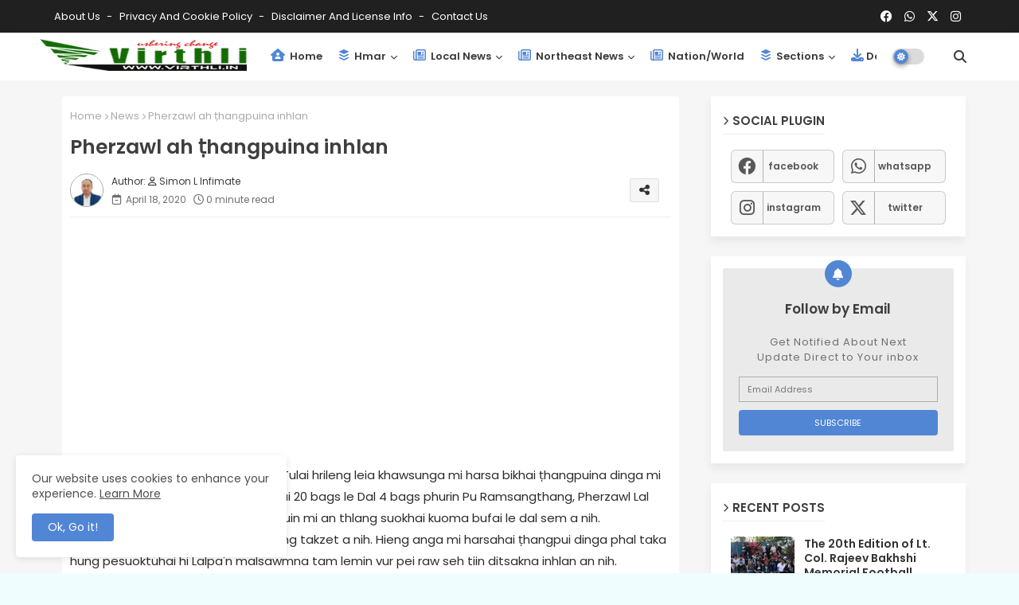

--- FILE ---
content_type: text/html; charset=utf-8
request_url: https://www.google.com/recaptcha/api2/aframe
body_size: 267
content:
<!DOCTYPE HTML><html><head><meta http-equiv="content-type" content="text/html; charset=UTF-8"></head><body><script nonce="0IIfHyBa-2dPYFP-l4rwfQ">/** Anti-fraud and anti-abuse applications only. See google.com/recaptcha */ try{var clients={'sodar':'https://pagead2.googlesyndication.com/pagead/sodar?'};window.addEventListener("message",function(a){try{if(a.source===window.parent){var b=JSON.parse(a.data);var c=clients[b['id']];if(c){var d=document.createElement('img');d.src=c+b['params']+'&rc='+(localStorage.getItem("rc::a")?sessionStorage.getItem("rc::b"):"");window.document.body.appendChild(d);sessionStorage.setItem("rc::e",parseInt(sessionStorage.getItem("rc::e")||0)+1);localStorage.setItem("rc::h",'1769109505781');}}}catch(b){}});window.parent.postMessage("_grecaptcha_ready", "*");}catch(b){}</script></body></html>